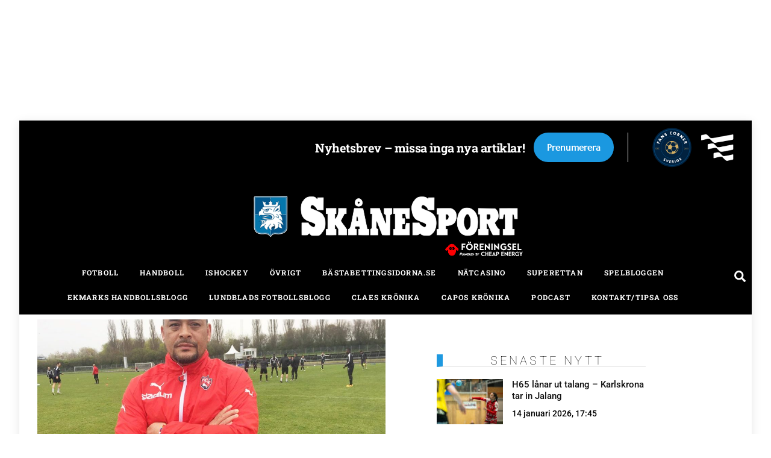

--- FILE ---
content_type: text/html; charset=utf-8
request_url: https://www.google.com/recaptcha/api2/aframe
body_size: 224
content:
<!DOCTYPE HTML><html><head><meta http-equiv="content-type" content="text/html; charset=UTF-8"></head><body><script nonce="0zRnbYq6620lWBqecRLnuQ">/** Anti-fraud and anti-abuse applications only. See google.com/recaptcha */ try{var clients={'sodar':'https://pagead2.googlesyndication.com/pagead/sodar?'};window.addEventListener("message",function(a){try{if(a.source===window.parent){var b=JSON.parse(a.data);var c=clients[b['id']];if(c){var d=document.createElement('img');d.src=c+b['params']+'&rc='+(localStorage.getItem("rc::a")?sessionStorage.getItem("rc::b"):"");window.document.body.appendChild(d);sessionStorage.setItem("rc::e",parseInt(sessionStorage.getItem("rc::e")||0)+1);localStorage.setItem("rc::h",'1768413874636');}}}catch(b){}});window.parent.postMessage("_grecaptcha_ready", "*");}catch(b){}</script></body></html>

--- FILE ---
content_type: image/svg+xml
request_url: https://skanesport.se/wp-content/uploads/2023/03/fc_sverige_logo_badge_standard.svg
body_size: 5053
content:
<?xml version="1.0" encoding="utf-8"?>
<!-- Generator: Adobe Illustrator 25.4.1, SVG Export Plug-In . SVG Version: 6.00 Build 0)  -->
<svg version="1.1" id="Layer_1" xmlns="http://www.w3.org/2000/svg" xmlns:xlink="http://www.w3.org/1999/xlink" x="0px" y="0px"
	 viewBox="0 0 141.73 141.73" style="enable-background:new 0 0 141.73 141.73;" xml:space="preserve">
<style type="text/css">
	.st0{fill:#012240;}
	.st1{fill:#064472;}
	.st2{fill:#D3AF64;}
	.st3{fill:#FFFFFF;}
</style>
<g>
	<circle class="st0" cx="71.04" cy="71.31" r="61.23"/>
	<g>
		<path class="st1" d="M71.04,128.44c-31.5,0-57.13-25.63-57.13-57.13s25.63-57.13,57.13-57.13c31.5,0,57.13,25.63,57.13,57.13
			S102.54,128.44,71.04,128.44z M71.04,16.19c-30.4,0-55.13,24.73-55.13,55.13c0,30.4,24.73,55.13,55.13,55.13
			s55.13-24.73,55.13-55.13C126.17,40.92,101.44,16.19,71.04,16.19z"/>
	</g>
	<g>
		<path class="st1" d="M71.04,106.51c-19.41,0-35.2-15.79-35.2-35.2c0-19.41,15.79-35.2,35.2-35.2s35.2,15.79,35.2,35.2
			C106.24,90.72,90.45,106.51,71.04,106.51z M71.04,37.12c-18.86,0-34.2,15.34-34.2,34.2c0,18.86,15.34,34.2,34.2,34.2
			c18.86,0,34.2-15.34,34.2-34.2C105.24,52.46,89.9,37.12,71.04,37.12z"/>
	</g>
	<g>
		<path class="st2" d="M63.36,52.4c-2.53,1.03-4.8,2.54-6.75,4.48c-1.95,1.95-3.46,4.22-4.48,6.75c-0.99,2.45-1.49,5.03-1.49,7.68
			c0,2.65,0.5,5.23,1.49,7.68c1.03,2.53,2.54,4.8,4.48,6.75c1.95,1.95,4.22,3.46,6.75,4.48c2.45,0.99,5.03,1.49,7.68,1.49
			s5.23-0.5,7.68-1.49c2.53-1.03,4.8-2.53,6.75-4.48c1.95-1.95,3.46-4.22,4.48-6.75c0.99-2.44,1.49-5.03,1.49-7.68
			c0-2.65-0.5-5.24-1.49-7.68c-1.03-2.53-2.54-4.8-4.48-6.75s-4.22-3.46-6.75-4.48c-2.45-0.99-5.03-1.49-7.68-1.49
			S65.81,51.41,63.36,52.4z M55.73,79.91c-0.98-0.62-1.89-1.33-2.69-2.16c-1.23-3.45-1.43-7.18-0.62-10.72
			c0.38-0.75,0.82-1.48,1.31-2.17c0.15-0.21,0.29-0.44,0.45-0.64l4.61,2.73c0,0.04,0,0.08,0,0.12c-0.01,2.48,0.24,4.94,0.74,7.36
			c0,0.01,0,0.02,0.01,0.03l-3.57,5.6C55.89,80,55.81,79.95,55.73,79.91z M69.43,89.37c0.79,0.41,1.61,0.75,2.45,1.03
			c-3.57,0.16-7.17-0.68-10.36-2.51l7.72,1.38C69.3,89.31,69.36,89.34,69.43,89.37z M69.4,87.98l-9.11-1.62
			c-1.07-1.29-2.02-2.66-2.85-4.13c-0.21-0.37-0.44-0.73-0.62-1.12l3.57-5.6c0.08,0.02,0.17,0.04,0.27,0.07
			c2.23,0.6,4.5,1.02,6.79,1.35c0.13,0.02,0.25,0.03,0.34,0.05l4.28,7.4c-0.74,1.04-1.49,2.08-2.26,3.11
			C69.68,87.65,69.54,87.82,69.4,87.98z M84.56,84.83c-0.73,0.73-1.5,1.38-2.3,1.96c-0.13-1.07-0.36-2.12-0.69-3.14l4.56-8.51
			c1.26-0.57,2.47-1.22,3.6-2.03c0.15-0.1,0.27-0.22,0.36-0.35C89.76,77.17,87.92,81.47,84.56,84.83z M84.36,73.79
			c0.17,0.32,0.34,0.65,0.51,0.98l-4.41,8.22c-0.03,0.01-0.05,0.01-0.08,0.01c-2.38,0.45-4.79,0.68-7.21,0.69l-4.4-7.61
			c0.68-1.27,1.36-2.55,2.04-3.82c0.46-0.87,0.91-1.74,1.35-2.61l9.11-0.94C82.38,70.36,83.44,72.03,84.36,73.79z M82.51,64.03
			c-0.43,1.14-0.89,2.27-1.35,3.4l-8.87,0.91c-0.11-0.14-0.22-0.28-0.33-0.41c-1.05-1.19-2.1-2.36-3.15-3.55
			c0.01-0.01,0.02-0.02,0.03-0.03c-0.42-0.42-0.85-0.85-1.28-1.27l2.47-7.43c0.17-0.05,0.34-0.08,0.51-0.1
			c1.34-0.14,2.69-0.29,4.03-0.37c0.82-0.05,1.65-0.07,2.49-0.01l6.11,6.89C82.96,62.72,82.75,63.38,82.51,64.03z M84.56,57.8
			c1.69,1.69,2.99,3.61,3.91,5.67c-1.14-0.79-2.36-1.43-3.65-1.96c-0.2-0.08-0.4-0.16-0.61-0.23L78.2,54.5
			c0.04-0.29,0.06-0.59,0.07-0.88C80.56,54.55,82.7,55.95,84.56,57.8z M64.92,53.26c0.02,0.02,0.03,0.03,0.05,0.04
			c1.37,0.47,2.62,1.17,3.8,2l-2.31,6.95c-0.01,0-0.02,0.01-0.03,0.01c-0.47,0.2-0.95,0.37-1.42,0.58
			c-1.91,0.87-3.78,1.83-5.54,2.99l-4.55-2.69c0.01-0.14,0.03-0.29,0.08-0.42c0.31-0.81,0.61-1.63,0.95-2.43
			c0.27-0.61,0.57-1.21,0.9-1.79c0.22-0.24,0.44-0.48,0.67-0.71c2.16-2.16,4.72-3.7,7.44-4.6C64.95,53.22,64.93,53.24,64.92,53.26z"
			/>
	</g>
	<g>
		<path class="st2" d="M20.18,72.21l-0.53-0.08v-0.32h3.3l0.09,1h-0.37l-0.19-0.63l-1.61-0.04v1.83l1.08-0.02l0.09-0.54h0.36v1.49
			h-0.36l-0.09-0.56l-1.08-0.02v1.93l1.83-0.06l0.34-0.82l0.38,0.12l-0.19,1.13h-3.6v-0.32l0.54-0.06V72.21z"/>
		<path class="st2" d="M24.51,76.64c-0.18-0.04-0.37-0.09-0.58-0.16c-0.13-0.05-0.23-0.07-0.29-0.08l0.05-1.17h0.42l0.11,0.84
			c0.07,0.07,0.19,0.13,0.36,0.18c0.17,0.05,0.35,0.08,0.55,0.08c0.33,0,0.58-0.07,0.75-0.22c0.17-0.15,0.26-0.35,0.26-0.61
			c0-0.17-0.05-0.31-0.14-0.43c-0.09-0.12-0.22-0.22-0.37-0.31c-0.15-0.09-0.36-0.19-0.63-0.3c-0.24-0.11-0.45-0.22-0.63-0.33
			c-0.18-0.11-0.33-0.26-0.47-0.45s-0.2-0.41-0.2-0.68c0-0.24,0.06-0.45,0.19-0.64c0.13-0.19,0.31-0.34,0.55-0.44
			c0.24-0.11,0.52-0.16,0.84-0.16c0.2,0,0.37,0.02,0.53,0.05c0.15,0.03,0.33,0.07,0.52,0.12c0.09,0.03,0.16,0.05,0.22,0.06
			l-0.04,1.09h-0.39l-0.13-0.8c-0.04-0.04-0.13-0.08-0.27-0.12c-0.14-0.04-0.28-0.06-0.44-0.06c-0.3,0-0.52,0.06-0.68,0.19
			c-0.15,0.13-0.23,0.31-0.23,0.54c0,0.17,0.05,0.32,0.14,0.43c0.09,0.12,0.21,0.22,0.35,0.3c0.14,0.08,0.36,0.19,0.66,0.34
			c0.28,0.13,0.51,0.25,0.69,0.36c0.18,0.11,0.33,0.25,0.46,0.42c0.13,0.18,0.19,0.38,0.19,0.63c0,0.23-0.06,0.45-0.19,0.66
			c-0.13,0.21-0.32,0.39-0.58,0.52c-0.26,0.14-0.58,0.2-0.95,0.2C24.89,76.69,24.69,76.68,24.51,76.64z"/>
		<path class="st2" d="M28.64,72.15l-1.11,0.04l-0.23,1.35h-0.43l0.11-1.74h4.04l0.08,1.74h-0.41l-0.21-1.35l-1.12-0.04v4.09
			l0.92,0.06v0.32H27.8v-0.32l0.84-0.06V72.15z"/>
		<path class="st2" d="M31.45,76.57c-0.08-0.08-0.12-0.18-0.12-0.3c0-0.13,0.05-0.25,0.15-0.34c0.1-0.09,0.21-0.14,0.34-0.14
			c0.13,0,0.24,0.04,0.31,0.12s0.11,0.18,0.11,0.29c0,0.14-0.05,0.26-0.14,0.34c-0.09,0.09-0.21,0.13-0.34,0.13
			C31.63,76.69,31.54,76.65,31.45,76.57z"/>
	</g>
	<g>
		<path class="st2" d="M110.53,75.63c0.33-0.29,0.6-0.59,0.79-0.9s0.29-0.6,0.29-0.88c0-0.24-0.07-0.43-0.21-0.57
			c-0.14-0.14-0.35-0.21-0.61-0.21c-0.25,0-0.46,0.05-0.63,0.15s-0.34,0.22-0.49,0.36l-0.21-0.29c0.15-0.18,0.37-0.34,0.65-0.48
			c0.28-0.14,0.58-0.22,0.9-0.22c0.3,0,0.56,0.06,0.76,0.17c0.21,0.11,0.36,0.25,0.46,0.43c0.1,0.18,0.15,0.37,0.15,0.58
			c0,0.43-0.21,0.87-0.62,1.32c-0.41,0.45-0.92,0.86-1.54,1.21l2.01-0.15l0.23-0.56l0.33,0.06l-0.17,1.02h-3.09l-0.1-0.27
			C109.83,76.18,110.2,75.92,110.53,75.63z"/>
		<path class="st2" d="M113.49,76.16c-0.27-0.38-0.41-0.88-0.41-1.48c0-0.42,0.08-0.79,0.23-1.11c0.16-0.32,0.37-0.56,0.64-0.73
			c0.27-0.17,0.56-0.25,0.88-0.25c0.56,0,0.97,0.18,1.23,0.54c0.26,0.36,0.39,0.85,0.39,1.48c0,0.42-0.07,0.79-0.22,1.11
			s-0.35,0.57-0.62,0.75c-0.26,0.18-0.55,0.27-0.88,0.27C114.18,76.73,113.77,76.54,113.49,76.16z M115.73,74.67
			c0-0.56-0.07-0.99-0.22-1.3c-0.14-0.3-0.39-0.45-0.73-0.45c-0.33,0-0.58,0.14-0.74,0.43c-0.16,0.29-0.24,0.7-0.24,1.23
			c0,0.55,0.08,0.99,0.23,1.32c0.15,0.33,0.4,0.5,0.73,0.5C115.4,76.4,115.73,75.82,115.73,74.67z"/>
		<path class="st2" d="M117.92,75.63c0.33-0.29,0.6-0.59,0.79-0.9s0.29-0.6,0.29-0.88c0-0.24-0.07-0.43-0.21-0.57
			c-0.14-0.14-0.35-0.21-0.61-0.21c-0.25,0-0.46,0.05-0.63,0.15s-0.34,0.22-0.49,0.36l-0.21-0.29c0.15-0.18,0.37-0.34,0.65-0.48
			c0.28-0.14,0.58-0.22,0.9-0.22c0.3,0,0.56,0.06,0.76,0.17c0.21,0.11,0.36,0.25,0.46,0.43c0.1,0.18,0.15,0.37,0.15,0.58
			c0,0.43-0.21,0.87-0.62,1.32c-0.41,0.45-0.92,0.86-1.54,1.21l2.01-0.15l0.23-0.56l0.33,0.06l-0.17,1.02h-3.09l-0.1-0.27
			C117.23,76.18,117.59,75.92,117.92,75.63z"/>
		<path class="st2" d="M121.29,73.33c-0.09,0.03-0.23,0.08-0.43,0.12c-0.2,0.05-0.35,0.08-0.47,0.1l-0.06-0.36
			c0.22-0.05,0.45-0.13,0.68-0.24s0.42-0.24,0.58-0.37h0.01l0.39,0.06v3.65l0.8,0.06v0.32h-2.33v-0.32l0.84-0.06V73.33z"/>
	</g>
	<g>
		<path class="st3" d="M27.01,52.8l-0.91,2.56l1.37,0.49l0.83-2.33l1.8,0.64l-0.83,2.33l3.21,1.14l-0.75,2.13l-8.19-2.9l1.66-4.69
			L27.01,52.8z"/>
		<path class="st3" d="M36.14,47.14l-1.74,2.72l0.99,1.25l-1.3,2.03l-5.54-7.46l1.33-2.08l9.1,1.89l-1.3,2.03L36.14,47.14z
			 M34.37,46.72l-2.98-0.7l1.89,2.41L34.37,46.72z"/>
		<path class="st3" d="M40.83,43.39l-5.73-6.53l1.7-1.49l6.63,1.24l-3.5-3.99l1.69-1.48l5.73,6.53l-1.69,1.48l-6.64-1.24l3.5,3.99
			L40.83,43.39z"/>
		<path class="st3" d="M51.87,27.93c-0.31-0.07-0.59-0.09-0.86-0.07s-0.5,0.08-0.7,0.19c-0.26,0.13-0.44,0.3-0.55,0.5
			c-0.1,0.21-0.11,0.41-0.01,0.61c0.07,0.14,0.17,0.23,0.29,0.28c0.13,0.05,0.27,0.07,0.44,0.07c0.17,0,0.35-0.02,0.54-0.05
			s0.38-0.07,0.58-0.09c0.77-0.11,1.4-0.05,1.89,0.17c0.49,0.22,0.88,0.62,1.17,1.21c0.2,0.4,0.31,0.79,0.33,1.18
			c0.03,0.39-0.03,0.76-0.18,1.12c-0.14,0.36-0.37,0.69-0.68,1.01s-0.71,0.59-1.18,0.82c-0.99,0.49-2.04,0.64-3.17,0.47l0.06-2.06
			c0.44,0.12,0.83,0.17,1.19,0.16c0.36-0.02,0.69-0.09,0.97-0.24c0.33-0.16,0.54-0.36,0.63-0.59s0.08-0.44-0.01-0.64
			c-0.06-0.12-0.13-0.21-0.21-0.27c-0.08-0.07-0.19-0.11-0.32-0.14c-0.13-0.02-0.29-0.03-0.48-0.02c-0.19,0.01-0.41,0.04-0.67,0.07
			c-0.3,0.05-0.6,0.08-0.9,0.11s-0.59,0-0.87-0.07c-0.28-0.07-0.54-0.2-0.78-0.39c-0.25-0.19-0.46-0.48-0.65-0.87
			s-0.3-0.77-0.33-1.14c-0.03-0.38,0.02-0.73,0.14-1.07c0.12-0.34,0.32-0.65,0.59-0.94c0.27-0.29,0.62-0.53,1.03-0.74
			c0.39-0.19,0.81-0.34,1.29-0.44c0.47-0.1,0.95-0.14,1.44-0.13L51.87,27.93z"/>
		<path class="st3" d="M70.51,24.49c-0.57-0.59-1.24-0.86-2.01-0.8c-0.34,0.03-0.64,0.11-0.92,0.26c-0.28,0.15-0.51,0.33-0.7,0.56
			s-0.33,0.49-0.43,0.79c-0.09,0.3-0.13,0.62-0.1,0.96c0.03,0.34,0.11,0.66,0.26,0.94s0.33,0.52,0.56,0.72
			c0.23,0.2,0.49,0.35,0.78,0.44s0.6,0.14,0.93,0.11c0.72-0.06,1.34-0.42,1.87-1.08l0.22,2.66l-0.22,0.1
			c-0.33,0.15-0.65,0.27-0.94,0.35c-0.29,0.08-0.59,0.13-0.88,0.16c-0.6,0.05-1.18-0.02-1.74-0.2c-0.57-0.18-1.07-0.46-1.52-0.83
			s-0.83-0.83-1.12-1.38c-0.3-0.54-0.47-1.15-0.53-1.81c-0.05-0.67,0.02-1.29,0.22-1.86c0.2-0.58,0.5-1.08,0.88-1.52
			s0.84-0.79,1.38-1.06c0.53-0.27,1.1-0.43,1.71-0.48c0.34-0.03,0.69-0.02,1.02,0.03c0.34,0.05,0.7,0.13,1.08,0.25L70.51,24.49z"/>
		<path class="st3" d="M74.74,25.94c0.12-0.63,0.35-1.2,0.68-1.71s0.75-0.92,1.24-1.25c0.49-0.33,1.05-0.55,1.67-0.68
			c0.62-0.12,1.28-0.12,1.97,0.01c0.69,0.13,1.3,0.36,1.84,0.7c0.54,0.34,0.98,0.75,1.32,1.24s0.58,1.03,0.71,1.62
			s0.14,1.2,0.02,1.84c-0.12,0.63-0.35,1.2-0.68,1.71c-0.34,0.5-0.75,0.92-1.25,1.25c-0.5,0.33-1.06,0.55-1.68,0.67
			c-0.62,0.12-1.28,0.12-1.97-0.01c-0.69-0.13-1.31-0.37-1.84-0.7c-0.53-0.34-0.97-0.75-1.31-1.24c-0.34-0.49-0.57-1.02-0.7-1.62
			S74.62,26.57,74.74,25.94z M77.06,26.38C77,26.72,77,27.04,77.07,27.35s0.2,0.59,0.38,0.85s0.4,0.46,0.67,0.64
			c0.27,0.17,0.56,0.29,0.89,0.35c0.33,0.06,0.64,0.06,0.96,0c0.31-0.06,0.6-0.18,0.86-0.35c0.26-0.17,0.48-0.39,0.67-0.65
			c0.18-0.26,0.3-0.56,0.37-0.9c0.06-0.34,0.06-0.66-0.02-0.98s-0.2-0.59-0.38-0.85c-0.18-0.25-0.41-0.47-0.68-0.64
			s-0.57-0.29-0.89-0.35c-0.32-0.06-0.64-0.06-0.96,0c-0.31,0.06-0.6,0.18-0.86,0.35s-0.48,0.39-0.66,0.65
			C77.25,25.74,77.12,26.04,77.06,26.38z"/>
		<path class="st3" d="M92.85,36.45l-2.52-1.25l-0.44-3.95l-1.49,2.99l-2.02-1l3.87-7.78l3.14,1.56c0.43,0.22,0.78,0.47,1.04,0.75
			s0.44,0.59,0.54,0.92c0.1,0.32,0.13,0.66,0.09,1s-0.14,0.68-0.3,1.01c-0.29,0.59-0.67,1-1.14,1.23c-0.47,0.23-1.01,0.27-1.63,0.12
			L92.85,36.45z M90.54,29.93l0.38,0.19c0.4,0.2,0.75,0.27,1.04,0.21s0.52-0.24,0.67-0.55c0.15-0.31,0.17-0.6,0.04-0.87
			c-0.13-0.27-0.4-0.51-0.79-0.7l-0.38-0.19L90.54,29.93z"/>
		<path class="st3" d="M95.14,37.96l5.8-6.46l1.68,1.51l-0.45,6.74l3.55-3.95l1.67,1.5l-5.81,6.46l-1.67-1.5l0.45-6.74l-3.55,3.95
			L95.14,37.96z"/>
		<path class="st3" d="M112.16,47.02l-1.49-2.23l-1.21,0.8l1.41,2.11l-1.59,1.06l-1.41-2.11l-1.25,0.83l1.49,2.23l-1.59,1.06
			l-2.74-4.11l7.23-4.82l2.74,4.11L112.16,47.02z"/>
		<path class="st3" d="M110.74,60.62l-0.99-2.63l2.36-3.2l-3.12,1.18l-0.8-2.11l8.12-3.07l1.24,3.28c0.17,0.45,0.25,0.87,0.25,1.26
			s-0.08,0.73-0.23,1.04c-0.15,0.31-0.35,0.57-0.61,0.8c-0.26,0.23-0.56,0.4-0.91,0.53c-0.62,0.23-1.17,0.27-1.67,0.12
			c-0.5-0.15-0.92-0.49-1.28-1.02L110.74,60.62z M113.48,54.28l0.15,0.4c0.16,0.42,0.36,0.7,0.62,0.86
			c0.26,0.16,0.55,0.18,0.87,0.05c0.32-0.12,0.53-0.33,0.62-0.62c0.09-0.29,0.05-0.64-0.1-1.06l-0.15-0.4L113.48,54.28z"/>
	</g>
	<g>
		<path class="st3" d="M50.08,108.7c-0.09-0.26-0.21-0.48-0.35-0.67c-0.14-0.18-0.3-0.33-0.47-0.43c-0.22-0.13-0.43-0.19-0.63-0.17
			c-0.2,0.02-0.35,0.11-0.45,0.28c-0.07,0.12-0.09,0.23-0.07,0.35c0.02,0.12,0.08,0.24,0.15,0.36c0.08,0.12,0.18,0.25,0.29,0.37
			c0.12,0.12,0.23,0.25,0.34,0.38c0.44,0.52,0.7,1.01,0.76,1.47c0.07,0.46-0.04,0.94-0.34,1.43c-0.2,0.33-0.44,0.6-0.72,0.8
			c-0.28,0.2-0.58,0.33-0.91,0.4s-0.69,0.05-1.06-0.03c-0.38-0.08-0.76-0.24-1.16-0.48c-0.82-0.5-1.44-1.2-1.84-2.11l1.55-0.92
			c0.12,0.38,0.27,0.7,0.45,0.95c0.18,0.26,0.39,0.46,0.63,0.61c0.28,0.17,0.52,0.23,0.73,0.18c0.21-0.04,0.37-0.15,0.46-0.31
			c0.06-0.1,0.09-0.19,0.1-0.29c0.01-0.09-0.01-0.19-0.05-0.3c-0.04-0.11-0.12-0.23-0.21-0.36s-0.22-0.28-0.37-0.46
			c-0.18-0.2-0.34-0.41-0.5-0.62c-0.16-0.21-0.28-0.43-0.36-0.67c-0.08-0.24-0.11-0.49-0.08-0.76c0.03-0.27,0.14-0.57,0.33-0.89
			c0.19-0.32,0.42-0.58,0.69-0.78s0.55-0.33,0.86-0.4s0.63-0.07,0.97-0.01c0.34,0.06,0.68,0.2,1.03,0.41
			c0.32,0.19,0.63,0.44,0.93,0.74c0.3,0.3,0.55,0.64,0.77,1L50.08,108.7z"/>
		<path class="st3" d="M55.67,109.21l0.21,4.97l3.26-3.76l2.03,0.71l-5.52,6.12l-1.48-0.52l-0.52-8.23L55.67,109.21z"/>
		<path class="st3" d="M67.43,113.69l-2.33-0.31l-0.17,1.26l2.2,0.3l-0.22,1.66l-2.2-0.3l-0.18,1.3l2.33,0.31l-0.22,1.66l-4.28-0.58
			l1.02-7.53l4.28,0.58L67.43,113.69z"/>
		<path class="st3" d="M77.22,119.45l-2.46,0.13l-2.04-2.82l0.15,2.92l-1.97,0.1l-0.4-7.59l3.07-0.16c0.42-0.02,0.79,0.02,1.12,0.13
			s0.59,0.26,0.81,0.47s0.38,0.44,0.5,0.72c0.12,0.28,0.19,0.58,0.2,0.9c0.03,0.58-0.08,1.05-0.34,1.43
			c-0.26,0.37-0.66,0.64-1.19,0.8L77.22,119.45z M72.66,115.48l0.37-0.02c0.39-0.02,0.68-0.12,0.88-0.29
			c0.2-0.17,0.29-0.41,0.28-0.71c-0.02-0.3-0.13-0.53-0.35-0.68c-0.22-0.15-0.52-0.21-0.91-0.19l-0.37,0.02L72.66,115.48z"/>
		<path class="st3" d="M81.07,110.9l1.65,7.42l-1.93,0.43l-1.65-7.42L81.07,110.9z"/>
		<path class="st3" d="M88.77,111.81l3.6-1.55c0.16,0.37,0.29,0.71,0.39,1.03c0.1,0.32,0.16,0.62,0.18,0.92
			c0.03,0.42-0.01,0.82-0.11,1.19c-0.1,0.38-0.26,0.72-0.48,1.04c-0.22,0.32-0.49,0.6-0.8,0.85c-0.32,0.25-0.67,0.46-1.07,0.63
			c-0.54,0.23-1.08,0.36-1.6,0.37c-0.52,0.01-1.02-0.07-1.48-0.26c-0.46-0.19-0.88-0.47-1.25-0.84s-0.68-0.84-0.92-1.39
			c-0.23-0.54-0.36-1.08-0.38-1.61c-0.02-0.53,0.06-1.02,0.25-1.48c0.19-0.46,0.47-0.88,0.85-1.25s0.85-0.68,1.41-0.92
			c0.73-0.31,1.43-0.43,2.12-0.35s1.33,0.38,1.93,0.9L90,110.55c-0.33-0.31-0.65-0.5-0.98-0.56c-0.33-0.06-0.66-0.01-0.98,0.12
			c-0.27,0.12-0.5,0.27-0.68,0.47c-0.18,0.2-0.31,0.42-0.38,0.68s-0.1,0.54-0.08,0.84s0.11,0.62,0.25,0.95
			c0.13,0.3,0.28,0.55,0.47,0.77c0.19,0.22,0.4,0.39,0.63,0.51c0.23,0.12,0.49,0.18,0.76,0.18c0.27,0,0.56-0.06,0.86-0.19
			c0.18-0.08,0.34-0.17,0.49-0.28c0.15-0.11,0.27-0.24,0.37-0.39c0.09-0.15,0.15-0.31,0.18-0.49c0.03-0.18,0.01-0.38-0.05-0.59
			l-1.49,0.64L88.77,111.81z"/>
		<path class="st3" d="M97.75,104.59l-1.92,1.35l0.73,1.04l1.81-1.28l0.97,1.37l-1.81,1.28l0.76,1.07l1.92-1.35l0.97,1.37l-3.53,2.5
			l-4.39-6.21l3.53-2.5L97.75,104.59z"/>
	</g>
</g>
</svg>


--- FILE ---
content_type: text/javascript
request_url: https://skanesport.se/wp-content/plugins/leeads-skanesport/leeads.js?ver=1615480608
body_size: 937
content:
(function ($) {
	$(document).ready(function () {
		/* We'll insert some elements into the DOM which we will mount Leeads ads onto */
		function insertLeeadsWrappers() {
			var mobileAd1 = '<div class="leeads-wrapper-mobile"><div class="leeads-ad" data-leeads-ad-id="skanesport_mobile-mobil-1"></div></div>';
			var mobileAd2 = '<div class="leeads-wrapper-mobile"><div class="leeads-ad" data-leeads-ad-id="skanesport_mobile-mobil-2"></div></div>';
			/* On the front page, add a mobile ad below the "Visa fler nyheter" button */
			if ($('body').hasClass('home')) {
				$(mobileAd2).insertBefore('.theiaStickySidebar');
			}

			/* Add a mobile ad above the byline image on a single post page */
			if ($('body').hasClass('single-post')) {
				$(mobileAd2).insertBefore('.about-author');
			}
			/* On post category archive pages, insert an ad above the Email Subscribe box */
			if ($('body').hasClass('archive') && $('body').hasClass('category')) {
				$(mobileAd2).insertBefore('.theiaStickySidebar');
			}

			/* Insert mobile ads inbetween post items in post feeds. So that we display two post feed items, one ad etc... */
			if ($('body').hasClass('home') || $('body').hasClass('category')) {
				var postsContainer = $('.posts-list-container');
				/* If we're on a post archive page, we target a different container than if we're on the home page */
				if ($('body').hasClass('category')) {
					postsContainer = $('#posts-container');
				}
				var posts = postsContainer.find('.post-item');
				var index = 0;
				var mobileAd2Li = '<li>' + mobileAd2 + '</li>';
				posts.each(function () {
					if (
						index == 2 ||
						index == 4 ||
						index == 6 ||
						index == 8 ||
						index == 10 ||
						index == 12 ||
						index == 14 ||
						index == 16 ||
						index == 18 ||
						index == 20 ||
						index == 22
					) {
						$(mobileAd2Li).insertBefore($(this));
					}
					index++;
				});
			}
			/* Also insert an ad right before the main content on the home page on mobile */
			if ($('body').hasClass('home')) {
				$(mobileAd1).insertBefore('.main-content[role="main"]');
			}

			/* Add an ad right before the main article text on single post pages */
			if ($('body').hasClass('single-post')) {
				$(mobileAd1).insertBefore('.entry-content');
			}
		}

		function loadLeeads() {
			/* Get the elements which we will mount our ads on */
			var ads = $('[data-leeads-ad-id]');
			var adGroups = {};
			if (ads) {
				ads.each(function () {
					var id = $(this).attr('data-leeads-ad-id');
					/* If the adgroup is already parsed, add it to the existing array. Otherwise, create an array of it */
					if (!adGroups[id]) {
						adGroups[id] = [$(this)];
					} else {
						adGroups[id].push($(this));
					}
				});
			}
			/*
            Now we have all our elements neatly organized into out adGroups object.
            We can now add an ID and trigger the Leeads load function on these ads while keeping them in the correct order,
            i.e. skanesport_desktop-panorama-1_1, skanesport_desktop-panorama-1_2 etc.
            */
			if (adGroups) {
				for (let group in adGroups) {
					let x = 1; // The number we will increment and add to each ad element ID. */
					for (let i in adGroups[group]) {
						let element = adGroups[group][i];
						let tagId = group + '_' + x;
						element.attr('id', tagId);

						/* Load the Leeads ad */
						lwhble.cmd.push(function () {
							lwhble.loadAd({ tagId: tagId });
						});

						x++;
					}
				}
			}
		}

		insertLeeadsWrappers();
		loadLeeads();
	});
})(jQuery);
